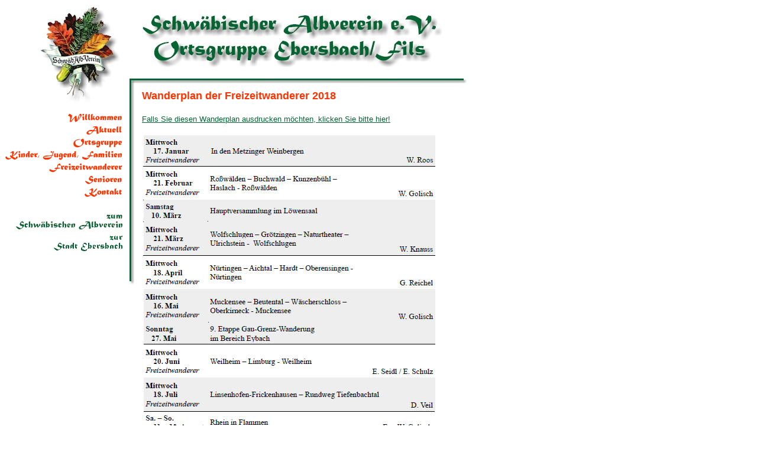

--- FILE ---
content_type: text/html
request_url: https://albverein-ebersbach.de/Wanderplan/2018/freizeit.htm
body_size: 6113
content:
<html xmlns:v="urn:schemas-microsoft-com:vml" xmlns:o="urn:schemas-microsoft-com:office:office" xmlns="http://www.w3.org/TR/REC-html40">
<head>
<title>Schwäbischer Albverein e.V. - Ortsgruppe Ebersbach</title>
<meta http-equiv="content-type" content="text/html;charset=iso-8859-1">

<link rel="stylesheet" href="../../styles/styles.css">
<style>
<!--
table.MsoTableGrid
	{border:1.0pt solid windowtext;
	font-size:10.0pt;
	font-family:"Times New Roman"}
.auto-style1 {
	color: blue;
	text-decoration: underline;
}
-->
</style>
</head>
<BODY leftmargin=5 topmargin=5 marginwidth=5 marginheight=5 alink=#ff3300 link=#006633 vlink=#006633 bgcolor=#ffffff>

<table WIDTH="100%" BORDER="0" CELLSPACING="1" CELLPADDING="1">
	<tr>
		<td width="200" valign="top">
<table WIDTH="200" BORDER="0" CELLSPACING="0" CELLPADDING="0">
	<tr>
		<td align="right">
		<img SRC="../../images/avlogo.jpg" width="143" height="172"></td>
	</tr>
	<tr>
		<td><img SRC="../../images/white.gif" width="200" height="10"></td>
	</tr>
	<tr>
		<td align="right"><a target="_self" href="../../default.htm">
		<img SRC="../../images/willkommen.gif" alt="Willkommen bei der Ortsgruppe Ebersbach" width="200" height="21" border="0"></a>
		</td>
	</tr>
	<tr>
		<td align="right"><a target="_self" href="../../aktuell.htm">
		<img SRC="../../images/aktuell.gif" alt="Aktuell" width="200" height="21" border="0"></a>
		</td>
	</tr>
	<tr>
		<td align="right"><a target="_self" href="ortsgruppe.htm">
		<img SRC="../../images/ortsgruppe.gif" alt="Jahresplan der Ortsgruppe" width="200" height="21" border="0"></a>
		</td>
	</tr>
	<tr>
		<td align="right"><a target="_self" href="familien.htm">
		<img SRC="../../images/kinder.gif" alt="Jahresplan der Kinder-, Jugend- und Familiengruppe" width="200" height="21" border="0"></a>
		</td>
	</tr>
	<tr>
		<td align="right"><a target="_self" href="freizeit.htm">
		<img SRC="../../images/freizeitwanderer.gif" alt="Jahresplan der Freizeitwandergruppe" width="200" height="21" border="0"></a>
		</td>
	</tr>
	<tr>
		<td align="right"><a target="_self" href="senioren.htm">
		<img SRC="../../images/senioren.gif" alt="Jahresplan der Seniorengruppe" width="200" height="21" border="0"></a>
		</td>
	</tr>
	<tr>
		<td align="right"><a target="_self" href="../../kontakte.htm">
		<img SRC="../../images/kontakt.gif" alt="Kontakt" width="200" height="21" border="0"></a>
		</td>
	</tr>
	<tr>
		<td><img SRC="../../images/white.gif" width="200" height="20"></td>
	</tr>
	<tr>
		<td align="right">
		<a target="_self" href="http://www.schwaebischer-albverein.de">
		<img SRC="../../images/albverein.gif" alt="Zur Hauptseite des Schwäbischen Albvereins" width="180" height="36" border="0"></a>
		</td>
	</tr>
	<tr>
		<td align="right"><a target="_blank" href="http://www.ebersbach.de">
		<img SRC="../../images/ebersbach.gif" alt="Zur Stadt Ebersbach" width="116" height="36" border="0"></a>
		</td>
	</tr>
</table>
<p>&nbsp;</td>

		<td valign="top" width="95%">
			<table WIDTH="54%" BORDER="0" CELLSPACING="0" CELLPADDING="0">
				<tr>
					<td></td>
					<td>
                    <img SRC="../../images/title.jpg" vspace="10" alt="Schwäbischer Albverein e.V. - Ortsgruppe Ebersbach/Fils" width="509" height="105"></td>
					<td></td>
				</tr>
				<tr>
					<td width="30" height="20" align="right">
                    <img SRC="../../images/leftcorner.jpg" width="30" height="20"></td>
					<td height="20"><img SRC="../../images/topline.jpg" width="530" height="20"><img SRC="../../images/toplineend.jpg" width="20" height="20"></td>
					<td></td>
				</tr>
				<tr>
					<td width="30" align="right" valign="top"><img SRC="../../images/leftline.jpg" width="30" height="320"><img SRC="../../images/leftlineend.jpg" width="30" height="10"></td>
	<!-- Content -->
					<td valign="top">
						<h1><font size="4">Wanderplan der Freizeitwanderer 2018</font></h1>
						<p style="margin-top: 0; margin-bottom: 0">
						<font size="2">
						<a target="_self" href="Freizeitwanderer_2018.pdf">Falls Sie diesen Wanderplan ausdrucken möchten, klicken Sie bitte hier!</a></font></p>
						<p style="margin-top: 0; margin-bottom: 0">
						<font size="2">
						<br>
						</font></p>
						<p class="MsoNormal" style="margin-top: 0; margin-bottom: 0">
						<img border="0" src="freize2.JPG"></p>
						<p class="MsoNormal" style="margin-top: 0; margin-bottom: 0">
						<img border="0" src="freize3.JPG"></p>
						<p class="MsoNormal" style="margin-top: 0; margin-bottom: 0">
						<img border="0" src="../2017/freize6.GIF"></p>
						<p style="margin-top: 0; margin-bottom: 0">&nbsp;</p>
						<p>&nbsp;</p>
					</td>
					<td width="30" align="left" valign="bottom">
                    <img SRC="../../images/rightlineend.jpg" width="30" height="10"><img SRC="../../images/rightline.jpg" width="30" height="320"></td>
				</tr>
				<tr>
					<td></td>
					<td height="20" align="right">
                    <img SRC="../../images/bottomlineend.jpg" width="20" height="20"><img SRC="../../images/bottomline.jpg" width="530" height="20"></td>
					<td width="30" height="20" align="left">
                    <img SRC="../../images/rightcorner.jpg" width="30" height="20"></td>
				</tr>
			</table>
		</td>
	</tr>
	
	<!-- Footer -->
	<TR>
	<td></td>
	<td align="center">
		<font size="1">
		<p><a target="_self" href="../../default.htm">Willkommen</a>&nbsp;&nbsp;
		<a target="_self" href="../../aktuell.htm">Aktuell</a>&nbsp;&nbsp;
		<a target="_self" href="ortsgruppe.htm">Ortsgruppe</a>&nbsp;&nbsp;<a target="_self" href="familien.htm">Familien&nbsp;</a>&nbsp;
		<a target="_self" href="freizeit.htm">Freizeitwanderer&nbsp;</a>&nbsp;
		<a target="_self" href="senioren.htm">Senioren</a>&nbsp;&nbsp;
		<a target="_self" href="../../kontakte.htm">Kontakt</a><br>
		<br>
		<a target="_self" href="http://www.schwaebischer-albverein.de">Zum 
		Schwäbischen Albverein</a>&nbsp;&nbsp;
		<a target="_blank" href="http://www.ebersbach.de">Zur Stadt Ebersbach</a>
		</p>
		<p class="copyright">© Copyright 2001-2014 Schwäbischer Albverein, 
		Ortsgruppe Ebersbach <br>
		Design by
		<a style="color: #666666;" target="_blank" href="http://www.avera.ca">
		<b>AVERA Systems Inc.</b></a></font></td>
	</TR>
</table>

</body>
</html>

--- FILE ---
content_type: text/css
request_url: https://albverein-ebersbach.de/styles/styles.css
body_size: 741
content:
BODY
 { color: black; font-family: "Comic Sans MS", Arial, Helvetica, sans-serif }
H1
  { color: #f30; font-family: "Comic Sans MS", Arial, Helvetica, sans-serif }
.main
 { color: black; font-family: "Comic Sans MS", Arial, Helvetica, sans-serif }
H2
  { color: #f30; font-family: "Comic Sans MS", Arial, Helvetica, sans-serif }
A:link
  { color: #063; font-family: "Comic Sans MS", Arial, Helvetica, sans-serif; text-decoration: underline }
A:visited
  { color: #063; font-family: "Comic Sans MS", Arial, Helvetica, sans-serif; text-decoration: underline }
A:hover
  { color: #f63; font-family: "Comic Sans MS", Arial, Helvetica, sans-serif; text-decoration: none }
.copyright
 { color: #666666; font-family: Arial, Helvetica, sans-serif }
p { color: black; font-family: "Comic Sans MS", Arial, Helvetica, sans-serif }
td { color: black; font-family: "Comic Sans MS", Arial, Helvetica, sans-serif }
